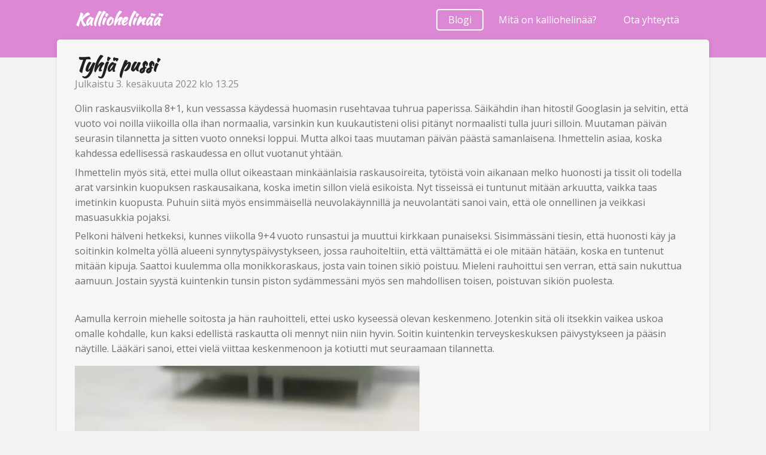

--- FILE ---
content_type: text/html; charset=UTF-8
request_url: https://www.kalliohelinaa.com/1567622_tyhjae-pussi
body_size: 14421
content:
<!DOCTYPE html>
<html lang="fi">
    <head>
        <meta http-equiv="Content-Type" content="text/html; charset=utf-8">
        <meta name="viewport" content="width=device-width, initial-scale=1.0, maximum-scale=5.0">
        <meta http-equiv="X-UA-Compatible" content="IE=edge">
        <link rel="canonical" href="https://www.kalliohelinaa.com/1567622_tyhjae-pussi">
        <meta property="og:title" content="Tyhjä pussi | Kalliohelinää">
        <meta property="og:url" content="https://www.kalliohelinaa.com/1567622_tyhjae-pussi">
        <base href="https://www.kalliohelinaa.com/">
        <meta name="description" property="og:description" content="Olin raskausviikolla 8+1, kun vessassa käydessä huomasin rusehtavaa tuhrua paperissa. Säikähdin ihan hitosti! Googlasin ja selvitin, että vuoto voi noilla viikoilla olla ihan normaalia, varsinkin kun kuukautisteni olisi pitänyt normaalisti tulla juuri silloin. Muutaman päivän seurasin tilannetta ja sitten vuoto onneksi loppui. Mutta alkoi taas muutaman päivän päästä samanlaisena. Ihmettelin asiaa, koska kahdessa edellisessä raskaudessa en ollut vuotanut yhtään. ">
                <script nonce="2d837fbc05d56e2d2ebd94cf9f775105">
            
            window.JOUWWEB = window.JOUWWEB || {};
            window.JOUWWEB.application = window.JOUWWEB.application || {};
            window.JOUWWEB.application = {"backends":[{"domain":"jouwweb.nl","freeDomain":"jouwweb.site"},{"domain":"webador.com","freeDomain":"webadorsite.com"},{"domain":"webador.de","freeDomain":"webadorsite.com"},{"domain":"webador.fr","freeDomain":"webadorsite.com"},{"domain":"webador.es","freeDomain":"webadorsite.com"},{"domain":"webador.it","freeDomain":"webadorsite.com"},{"domain":"jouwweb.be","freeDomain":"jouwweb.site"},{"domain":"webador.ie","freeDomain":"webadorsite.com"},{"domain":"webador.co.uk","freeDomain":"webadorsite.com"},{"domain":"webador.at","freeDomain":"webadorsite.com"},{"domain":"webador.be","freeDomain":"webadorsite.com"},{"domain":"webador.ch","freeDomain":"webadorsite.com"},{"domain":"webador.ch","freeDomain":"webadorsite.com"},{"domain":"webador.mx","freeDomain":"webadorsite.com"},{"domain":"webador.com","freeDomain":"webadorsite.com"},{"domain":"webador.dk","freeDomain":"webadorsite.com"},{"domain":"webador.se","freeDomain":"webadorsite.com"},{"domain":"webador.no","freeDomain":"webadorsite.com"},{"domain":"webador.fi","freeDomain":"webadorsite.com"},{"domain":"webador.ca","freeDomain":"webadorsite.com"},{"domain":"webador.ca","freeDomain":"webadorsite.com"},{"domain":"webador.pl","freeDomain":"webadorsite.com"},{"domain":"webador.com.au","freeDomain":"webadorsite.com"},{"domain":"webador.nz","freeDomain":"webadorsite.com"}],"editorLocale":"fi-FI","editorTimezone":"Europe\/Helsinki","editorLanguage":"fi","analytics4TrackingId":"G-E6PZPGE4QM","analyticsDimensions":[],"backendDomain":"www.webador.com","backendShortDomain":"webador.com","backendKey":"webador-com","freeWebsiteDomain":"webadorsite.com","noSsl":false,"build":{"reference":"bf89ec8"},"linkHostnames":["www.jouwweb.nl","www.webador.com","www.webador.de","www.webador.fr","www.webador.es","www.webador.it","www.jouwweb.be","www.webador.ie","www.webador.co.uk","www.webador.at","www.webador.be","www.webador.ch","fr.webador.ch","www.webador.mx","es.webador.com","www.webador.dk","www.webador.se","www.webador.no","www.webador.fi","www.webador.ca","fr.webador.ca","www.webador.pl","www.webador.com.au","www.webador.nz"],"assetsUrl":"https:\/\/assets.jwwb.nl","loginUrl":"https:\/\/www.webador.com\/login","publishUrl":"https:\/\/www.webador.com\/v2\/website\/4240321\/publish-proxy","adminUserOrIp":false,"pricing":{"plans":{"lite":{"amount":"800","currency":"USD"},"pro":{"amount":"1400","currency":"USD"},"business":{"amount":"2800","currency":"USD"}},"yearlyDiscount":{"price":{"amount":"0","currency":"EUR"},"ratio":0,"percent":"0\u00a0%","discountPrice":{"amount":"0","currency":"EUR"},"termPricePerMonth":{"amount":"0","currency":"EUR"},"termPricePerYear":{"amount":"0","currency":"EUR"}}},"hcUrl":{"add-product-variants":"https:\/\/help.webador.com\/hc\/fi\/articles\/29426751649809","basic-vs-advanced-shipping":"https:\/\/help.webador.com\/hc\/fi\/articles\/29426731685777","html-in-head":"https:\/\/help.webador.com\/hc\/fi\/articles\/29426689990033","link-domain-name":"https:\/\/help.webador.com\/hc\/fi\/articles\/29426688803345","optimize-for-mobile":"https:\/\/help.webador.com\/hc\/fi\/articles\/29426707033617","seo":"https:\/\/help.webador.com\/hc\/fi\/categories\/29387178511377","transfer-domain-name":"https:\/\/help.webador.com\/hc\/fi\/articles\/29426715688209","website-not-secure":"https:\/\/help.webador.com\/hc\/fi\/articles\/29426706659729"}};
            window.JOUWWEB.brand = {"type":"webador","name":"Webador","domain":"Webador.com","supportEmail":"support@webador.com"};
                    
                window.JOUWWEB = window.JOUWWEB || {};
                window.JOUWWEB.websiteRendering = {"locale":"fi-FI","timezone":"Europe\/Helsinki","routes":{"api\/upload\/product-field":"\/_api\/upload\/product-field","checkout\/cart":"\/cart","payment":"\/complete-order\/:publicOrderId","payment\/forward":"\/complete-order\/:publicOrderId\/forward","public-order":"\/order\/:publicOrderId","checkout\/authorize":"\/cart\/authorize\/:gateway","wishlist":"\/wishlist"}};
                                                    window.JOUWWEB.website = {"id":4240321,"locale":"fi-FI","enabled":true,"title":"Kalliohelin\u00e4\u00e4","hasTitle":true,"roleOfLoggedInUser":null,"ownerLocale":"fi-FI","plan":"lite","freeWebsiteDomain":"webadorsite.com","backendKey":"webador-fi","currency":"EUR","defaultLocale":"fi-FI","url":"https:\/\/www.kalliohelinaa.com\/","homepageSegmentId":17507898,"category":"blog","isOffline":false,"isPublished":true,"locales":["fi-FI"],"allowed":{"ads":true,"credits":false,"externalLinks":true,"slideshow":true,"customDefaultSlideshow":true,"hostedAlbums":false,"moderators":false,"mailboxQuota":1,"statisticsVisitors":true,"statisticsDetailed":false,"statisticsMonths":0,"favicon":false,"password":false,"freeDomains":1,"freeMailAccounts":0,"canUseLanguages":false,"fileUpload":false,"legacyFontSize":false,"webshop":false,"products":-1,"imageText":false,"search":false,"audioUpload":false,"videoUpload":0,"allowDangerousForms":false,"allowHtmlCode":false,"mobileBar":false,"sidebar":false,"poll":false,"allowCustomForms":false,"allowBusinessListing":false,"allowCustomAnalytics":false,"allowAccountingLink":false,"digitalProducts":false,"sitemapElement":false},"mobileBar":{"enabled":false,"theme":"accent","email":{"active":true},"location":{"active":true},"phone":{"active":true},"whatsapp":{"active":false},"social":{"active":false,"network":"facebook"}},"webshop":{"enabled":false,"currency":"EUR","taxEnabled":false,"taxInclusive":true,"vatDisclaimerVisible":false,"orderNotice":null,"orderConfirmation":null,"freeShipping":false,"freeShippingAmount":"0.00","shippingDisclaimerVisible":false,"pickupAllowed":false,"couponAllowed":false,"detailsPageAvailable":true,"socialMediaVisible":false,"termsPage":null,"termsPageUrl":null,"extraTerms":null,"pricingVisible":true,"orderButtonVisible":true,"shippingAdvanced":false,"shippingAdvancedBackEnd":false,"soldOutVisible":true,"backInStockNotificationEnabled":true,"canAddProducts":true,"nextOrderNumber":1,"allowedServicePoints":[],"sendcloudConfigured":false,"sendcloudFallbackPublicKey":"a3d50033a59b4a598f1d7ce7e72aafdf","taxExemptionAllowed":true,"invoiceComment":null,"emptyCartVisible":true,"minimumOrderPrice":null,"productNumbersEnabled":false,"wishlistEnabled":true,"hideTaxOnCart":false},"isTreatedAsWebshop":false};                            window.JOUWWEB.cart = {"products":[],"coupon":null,"shippingCountryCode":null,"shippingChoice":null,"breakdown":[]};                            window.JOUWWEB.scripts = [];                        window.parent.JOUWWEB.colorPalette = window.JOUWWEB.colorPalette;
        </script>
                <title>Tyhjä pussi | Kalliohelinää</title>
                                            <link href="https://assets.jwwb.nl/assets/brand/webador/icon/favicon.png?bust=2299e1307cbb69076146" rel="shortcut icon">                                                <link href="https://assets.jwwb.nl/assets/brand/webador/icon/favicon.png?bust=2299e1307cbb69076146" rel="icon">                                        <meta property="og:image" content="https&#x3A;&#x2F;&#x2F;primary.jwwb.nl&#x2F;public&#x2F;n&#x2F;m&#x2F;a&#x2F;temp-jwwpyjwabadjcrtwgzzp&#x2F;nk1b97&#x2F;image-41.png">
                                    <meta name="twitter:card" content="summary_large_image">
                        <meta property="twitter:image" content="https&#x3A;&#x2F;&#x2F;primary.jwwb.nl&#x2F;public&#x2F;n&#x2F;m&#x2F;a&#x2F;temp-jwwpyjwabadjcrtwgzzp&#x2F;nk1b97&#x2F;image-41.png">
                                                    <script src="https://www.google.com/recaptcha/enterprise.js?hl=fi&amp;render=explicit" nonce="2d837fbc05d56e2d2ebd94cf9f775105" data-turbo-track="reload"></script>
<script src="https://plausible.io/js/script.manual.js" nonce="2d837fbc05d56e2d2ebd94cf9f775105" data-turbo-track="reload" defer data-domain="shard21.jouwweb.nl"></script>
<link rel="stylesheet" type="text/css" href="https://gfonts.jwwb.nl/css?display=fallback&amp;family=Open+Sans%3A400%2C700%2C400italic%2C700italic%7CKaushan+Script%3A400%2C700%2C400italic%2C700italic" nonce="2d837fbc05d56e2d2ebd94cf9f775105" data-turbo-track="dynamic">
<script src="https://assets.jwwb.nl/assets/build/website-rendering/fi-FI.js?bust=c6c0289ebf859ed0eba5" nonce="2d837fbc05d56e2d2ebd94cf9f775105" data-turbo-track="reload" defer></script>
<script src="https://assets.jwwb.nl/assets/website-rendering/runtime.d9e65c74d3b5e295ad0f.js?bust=5de238b33c4b1a20f3c0" nonce="2d837fbc05d56e2d2ebd94cf9f775105" data-turbo-track="reload" defer></script>
<script src="https://assets.jwwb.nl/assets/website-rendering/103.3d75ec3708e54af67f50.js?bust=cb0aa3c978e146edbd0d" nonce="2d837fbc05d56e2d2ebd94cf9f775105" data-turbo-track="reload" defer></script>
<script src="https://assets.jwwb.nl/assets/website-rendering/main.62501960d382e1288c3f.js?bust=7d1ea0f5a788b53ecddf" nonce="2d837fbc05d56e2d2ebd94cf9f775105" data-turbo-track="reload" defer></script>
<link rel="preload" href="https://assets.jwwb.nl/assets/website-rendering/styles.f78188d346eb1faf64a5.css?bust=7a6e6f2cb6becdc09bb5" as="style">
<link rel="preload" href="https://assets.jwwb.nl/assets/website-rendering/fonts/icons-website-rendering/font/website-rendering.woff2?bust=bd2797014f9452dadc8e" as="font" crossorigin>
<link rel="preconnect" href="https://gfonts.jwwb.nl">
<link rel="stylesheet" type="text/css" href="https://assets.jwwb.nl/assets/website-rendering/styles.f78188d346eb1faf64a5.css?bust=7a6e6f2cb6becdc09bb5" nonce="2d837fbc05d56e2d2ebd94cf9f775105" data-turbo-track="dynamic">
<link rel="preconnect" href="https://assets.jwwb.nl">
<link rel="stylesheet" type="text/css" href="https://primary.jwwb.nl/public/n/m/a/temp-jwwpyjwabadjcrtwgzzp/style.css?bust=1752582639" nonce="2d837fbc05d56e2d2ebd94cf9f775105" data-turbo-track="dynamic">    </head>
    <body
        id="top"
        class="jw-is-no-slideshow jw-header-is-text jw-is-segment-post jw-is-frontend jw-is-no-sidebar jw-is-no-messagebar jw-is-no-touch-device jw-is-no-mobile"
                                    data-jouwweb-page="1567622"
                                                data-jouwweb-segment-id="1567622"
                                                data-jouwweb-segment-type="post"
                                                data-template-threshold="960"
                                                data-template-name="boats-banner&#x7C;explorer"
                            itemscope
        itemtype="https://schema.org/NewsArticle"
    >
                                    <meta itemprop="url" content="https://www.kalliohelinaa.com/1567622_tyhjae-pussi">
        <div class="jw-background"></div>
        <div class="jw-body">
            <div class="jw-mobile-menu jw-mobile-is-text js-mobile-menu">
            <span class="jw-mobile-menu__button jw-mobile-menu__button--dummy"></span>        <div class="jw-mobile-header jw-mobile-header--text">
        <a            class="jw-mobile-header-content"
                            href="/"
                        >
                                        <div class="jw-mobile-text">
                    Kalliohelinää                </div>
                    </a>
    </div>

    
            <button
            type="button"
            class="jw-mobile-menu__button jw-mobile-toggle"
            aria-label="Avaa/sulje valikko"
        >
            <span class="jw-icon-burger"></span>
        </button>
    </div>
            <header class="header-wrap">
    <div class="container js-topbar-content-container">
        <div class="header">
            <div class="jw-header-logo">
        <div
    class="jw-header jw-header-title-container jw-header-text jw-header-text-toggle"
    data-stylable="false"
>
    <a        id="jw-header-title"
        class="jw-header-title"
                    href="/"
            >
        Kalliohelinää    </a>
</div>
</div>
        </div>
        <nav class="menu jw-menu-copy">
            <ul
    id="jw-menu"
    class="jw-menu jw-menu-horizontal"
            >
            <li
    class="jw-menu-item jw-menu-is-active"
>
        <a        class="jw-menu-link js-active-menu-item"
        href="/"                                            data-page-link-id="17507898"
                            >
                <span class="">
            Blogi        </span>
            </a>
                </li>
            <li
    class="jw-menu-item"
>
        <a        class="jw-menu-link"
        href="/mitae-on-kalliohelinaeae"                                            data-page-link-id="17507899"
                            >
                <span class="">
            Mitä on kalliohelinää?        </span>
            </a>
                </li>
            <li
    class="jw-menu-item"
>
        <a        class="jw-menu-link"
        href="/ota-yhteyttae"                                            data-page-link-id="17507900"
                            >
                <span class="">
            Ota yhteyttä        </span>
            </a>
                </li>
    
    </ul>

    <script nonce="2d837fbc05d56e2d2ebd94cf9f775105" id="jw-mobile-menu-template" type="text/template">
        <ul id="jw-menu" class="jw-menu jw-menu-horizontal">
                            <li
    class="jw-menu-item jw-menu-is-active"
>
        <a        class="jw-menu-link js-active-menu-item"
        href="/"                                            data-page-link-id="17507898"
                            >
                <span class="">
            Blogi        </span>
            </a>
                </li>
                            <li
    class="jw-menu-item"
>
        <a        class="jw-menu-link"
        href="/mitae-on-kalliohelinaeae"                                            data-page-link-id="17507899"
                            >
                <span class="">
            Mitä on kalliohelinää?        </span>
            </a>
                </li>
                            <li
    class="jw-menu-item"
>
        <a        class="jw-menu-link"
        href="/ota-yhteyttae"                                            data-page-link-id="17507900"
                            >
                <span class="">
            Ota yhteyttä        </span>
            </a>
                </li>
            
                    </ul>
    </script>
        </nav>
    </div>
</header>
<script nonce="2d837fbc05d56e2d2ebd94cf9f775105">
    JOUWWEB.templateConfig = {
        header: {
            selector: '.header-wrap',
            mobileSelector: '.jw-mobile-menu',
            updatePusher: function (headerHeight, state) {
                // Header
                $('.header-wrap .header').css('min-height', state === 'mobile' ? headerHeight : 0);

                // Slideshow
                var $sliderStyle = $('#sliderStyle');

                if ($sliderStyle.length === 0) {
                    $sliderStyle = $('<style />')
                        .attr('id', 'sliderStyle')
                        .appendTo(document.body);
                }

                $sliderStyle.html('.jw-slideshow-slide-content { padding-top: ' + headerHeight + 'px; padding-bottom: ' + (headerHeight * (2/3)) + 'px; } .bx-controls-direction { margin-top: ' + (headerHeight * (1/6)) + 'px }');

                // make sure slider also gets correct height (because of the added padding)
                $('.jw-slideshow-slide[aria-hidden=false]').each(function (index) {
                    var $this = $(this);
                    headerHeight = $this.outerHeight() > headerHeight ? $this.outerHeight() : headerHeight;
                    $this.closest('.bx-viewport').css({
                        height: headerHeight + 'px',
                    });
                });

                // If a page has a message-bar, offset the mobile nav.
                const $messageBar = $('.message-bar');
                if ($messageBar.length > 0) {
                    $('.js-mobile-menu, .jw-menu-clone').css('top', $messageBar.outerHeight());
                }
            },
        },
        mainContentOffset: function () {
            return $('.jw-section-content').offset().top - 20;
        },

        mobileHeaderText: {
            maxFontSize: 28,
        },
    };
</script>
<div class="main-content">
    
<main class="block-content">
    <div data-section-name="content" class="jw-section jw-section-content jw-responsive">
        
<div class="jw-strip jw-strip--default jw-strip--style-color jw-strip--primary jw-strip--color-default jw-strip--padding-start"><div class="jw-strip__content-container"><div class="jw-strip__content jw-responsive">    
                    
    <h1
        class="jw-heading jw-heading-130 heading__no-margin jw-news-page__heading-without-margin js-editor-open-settings"
        itemprop="headline"
    >
        Tyhjä pussi    </h1>
            <div class="jw-news-page__meta js-editor-open-settings">
                                                        <meta itemprop="image" content="https://primary.jwwb.nl/public/n/m/a/temp-jwwpyjwabadjcrtwgzzp/nk1b97/image-41.png">
                                        <meta itemprop="datePublished" content="2022-06-03T10:25:00+00:00">
                Julkaistu 3. kesäkuuta 2022 klo 13.25                                                                <span
            itemscope
            itemprop="publisher"
            itemtype="https://schema.org/Organization"
        ><meta
                    itemprop="url"
                    content="https://www.kalliohelinaa.com/"
                ><meta
                    itemprop="name"
                    content="Kalliohelinää"
                ></span>                    </div>
    </div></div></div>
<div class="news-page-content-container">
    <div
    id="jw-element-261758688"
    data-jw-element-id="261758688"
        class="jw-tree-node jw-element jw-strip-root jw-tree-container jw-node-is-first-child jw-node-is-last-child"
>
    <div
    id="jw-element-362035476"
    data-jw-element-id="362035476"
        class="jw-tree-node jw-element jw-strip jw-tree-container jw-strip--default jw-strip--style-color jw-strip--color-default jw-strip--padding-both jw-node-is-first-child jw-strip--primary jw-node-is-last-child"
>
    <div class="jw-strip__content-container"><div class="jw-strip__content jw-responsive"><div
    id="jw-element-261758748"
    data-jw-element-id="261758748"
        class="jw-tree-node jw-element jw-image-text jw-node-is-first-child"
>
    <div class="jw-element-imagetext-text">
            <p><span>Olin raskausviikolla 8+1, kun vessassa k&auml;ydess&auml; huomasin rusehtavaa tuhrua paperissa. S&auml;ik&auml;hdin ihan hitosti! Googlasin ja selvitin, ett&auml; vuoto voi noilla viikoilla olla ihan normaalia, varsinkin kun kuukautisteni olisi pit&auml;nyt normaalisti tulla juuri silloin. Muutaman p&auml;iv&auml;n seurasin tilannetta ja sitten vuoto onneksi loppui. Mutta alkoi taas muutaman p&auml;iv&auml;n p&auml;&auml;st&auml; samanlaisena. Ihmettelin asiaa, koska kahdessa edellisess&auml; raskaudessa en ollut vuotanut yht&auml;&auml;n. </span></p>    </div>
</div><div
    id="jw-element-261758837"
    data-jw-element-id="261758837"
        class="jw-tree-node jw-element jw-image-text"
>
    <div class="jw-element-imagetext-text">
            <p style="text-align: left;"><span>Ihmettelin my&ouml;s sit&auml;, ettei mulla ollut oikeastaan mink&auml;&auml;nlaisia raskausoireita, tyt&ouml;ist&auml; voin aikanaan melko huonosti ja tissit oli todella arat varsinkin kuopuksen raskausaikana, koska imetin sillon viel&auml; esikoista. Nyt tisseiss&auml; ei tuntunut mit&auml;&auml;n arkuutta, vaikka taas imetinkin kuopusta. Puhuin siit&auml; my&ouml;s ensimm&auml;isell&auml; neuvolak&auml;ynnill&auml; ja neuvolant&auml;ti sanoi vain, ett&auml; ole onnellinen ja veikkasi masuasukkia pojaksi.</span></p>    </div>
</div><div
    id="jw-element-261758924"
    data-jw-element-id="261758924"
        class="jw-tree-node jw-element jw-image-text"
>
    <div class="jw-element-imagetext-text">
            <p style="text-align: left;"><span>Pelkoni h&auml;lveni hetkeksi, kunnes viikolla 9+4 vuoto runsastui ja muuttui kirkkaan punaiseksi. Sisimm&auml;ss&auml;ni tiesin, ett&auml; huonosti k&auml;y ja soitinkin kolmelta y&ouml;ll&auml; alueeni synnytysp&auml;ivystykseen, jossa rauhoiteltiin, ett&auml; v&auml;ltt&auml;m&auml;tt&auml; ei ole mit&auml;&auml;n h&auml;t&auml;&auml;n, koska en tuntenut mit&auml;&auml;n kipuja. Saattoi kuulemma olla monikkoraskaus, josta vain toinen siki&ouml; poistuu. Mieleni rauhoittui sen verran, ett&auml; sain nukuttua aamuun. Jostain syyst&auml; kuintenkin tunsin piston syd&auml;mmess&auml;ni my&ouml;s sen mahdollisen toisen, poistuvan siki&ouml;n puolesta.</span></p>
<p style="text-align: left;">&nbsp;</p>    </div>
</div><div
    id="jw-element-261758969"
    data-jw-element-id="261758969"
        class="jw-tree-node jw-element jw-image-text"
>
    <div class="jw-element-imagetext-text">
            <p class="">Aamulla kerroin miehelle soitosta ja h&auml;n rauhoitteli, ettei usko kyseess&auml; olevan keskenmeno. Jotenkin sit&auml; oli itsekkin vaikea uskoa omalle kohdalle, kun kaksi edellist&auml; raskautta oli mennyt niin niin hyvin. Soitin kuintenkin terveyskeskuksen p&auml;ivystykseen ja p&auml;&auml;sin n&auml;ytille. L&auml;&auml;k&auml;ri sanoi, ettei viel&auml; viittaa keskenmenoon ja kotiutti mut seuraamaan tilannetta.</p>    </div>
</div><div
    id="jw-element-261759987"
    data-jw-element-id="261759987"
        class="jw-tree-node jw-element jw-image"
>
    <div
    class="jw-intent jw-element-image jw-element-content jw-element-image-is-left jw-element-image--full-width-to-420"
            style="width: 576px;"
    >
            
        
                <picture
            class="jw-element-image__image-wrapper jw-image-is-square jw-intrinsic"
            style="padding-top: 177.7778%;"
        >
                                            <img class="jw-element-image__image jw-intrinsic__item" style="--jw-element-image--pan-x: 0.5; --jw-element-image--pan-y: 0.5;" alt="" src="https://primary.jwwb.nl/public/n/m/a/temp-jwwpyjwabadjcrtwgzzp/image-41.png" srcset="https://primary.jwwb.nl/public/n/m/a/temp-jwwpyjwabadjcrtwgzzp/nk1b97/image-41.png?enable-io=true&amp;width=96 96w, https://primary.jwwb.nl/public/n/m/a/temp-jwwpyjwabadjcrtwgzzp/nk1b97/image-41.png?enable-io=true&amp;width=147 147w, https://primary.jwwb.nl/public/n/m/a/temp-jwwpyjwabadjcrtwgzzp/nk1b97/image-41.png?enable-io=true&amp;width=226 226w, https://primary.jwwb.nl/public/n/m/a/temp-jwwpyjwabadjcrtwgzzp/nk1b97/image-41.png?enable-io=true&amp;width=347 347w, https://primary.jwwb.nl/public/n/m/a/temp-jwwpyjwabadjcrtwgzzp/nk1b97/image-41.png?enable-io=true&amp;width=532 532w, https://primary.jwwb.nl/public/n/m/a/temp-jwwpyjwabadjcrtwgzzp/nk1b97/image-41.png?enable-io=true&amp;width=816 816w, https://primary.jwwb.nl/public/n/m/a/temp-jwwpyjwabadjcrtwgzzp/nk1b97/image-41.png?enable-io=true&amp;width=1252 1252w, https://primary.jwwb.nl/public/n/m/a/temp-jwwpyjwabadjcrtwgzzp/nk1b97/image-41.png?enable-io=true&amp;width=1920 1920w" sizes="auto, min(100vw, 576px), 100vw" loading="lazy" width="576" height="1024">                    </picture>

            </div>
</div><div
    id="jw-element-261759061"
    data-jw-element-id="261759061"
        class="jw-tree-node jw-element jw-image-text"
>
    <div class="jw-element-imagetext-text">
            <p style="text-align: left;"><span>Noh illalla vessassa k&auml;ydess&auml; asia oli sitten selv&auml;. Vuotoa tuli niin paljon, ettei itselle ollut en&auml;&auml; kysymysmerkkej&auml;. Mies ei viel&auml;k&auml;&auml;n uskonut vaan rauhoitteli, ettei nyt viel&auml; voi olla varma. Mutta m&auml; itkin. Tiesin. Nukuttiin y&ouml;n yli ja aamulla takaisin p&auml;ivystykeen, joka laittoi l&auml;hetteen Tayssiin. Tayssissa ultrattiin ja todettiin tuulimunaksi. Olin siis raskaana, ilman vauvaa. Ultrassa n&auml;kyi vain tyhj&auml; ruskuaispussi.</span></p>
<p style="text-align: left;">&nbsp;</p>    </div>
</div><div
    id="jw-element-261759221"
    data-jw-element-id="261759221"
        class="jw-tree-node jw-element jw-image-text"
>
    <div class="jw-element-imagetext-text">
            <p style="text-align: left;"><span>Gynekologi m&auml;&auml;r&auml;si kotiin cytotec-l&auml;&auml;kkeet, joilla vauhditettiin kohdun tyhjentymist&auml;. Yleens&auml; l&auml;&auml;kkeet kai otetaan niin, ett&auml; ensimm&auml;iset saa jo sairaalassa ja loput kotona, mutta koska esikoisella oli baletin kenraaliharjoitukset, ei mies pystynyt olemaan mun kanssa kotona seuraamassa, ett&auml; kaikki menee hyvin, niin sovittiin, ett&auml; otan l&auml;&auml;kkeet vasta illalla kotona.</span></p>
<p style="text-align: left;">&nbsp;</p>    </div>
</div><div
    id="jw-element-261759480"
    data-jw-element-id="261759480"
        class="jw-tree-node jw-element jw-image-text"
>
    <div class="jw-element-imagetext-text">
            <p style="text-align: left;"><span>Mutta cytotecit ei tehneet mit&auml;&auml;n. Ihan muutaman pienen supistuksen, mutta ei muuta. Ei koko iltana, eik&auml; y&ouml;n&auml;. Eik&auml; seuraavan kahteen p&auml;iv&auml;&auml;n. Kunnes sitten maanantaina, juuri ennen t&ouml;ihin l&auml;ht&ouml;&auml; se alkoi. Niin kovat supistukset, ett&auml; en saanut viety&auml; edes lapsia hoitoon. Oltiin kaikki kotona, buranaa ja panadolia kitusiin ja koko konkkaronkka suihkuun ja kylpyyn. Suihku helpotti ja kun p&auml;&auml;sin suihkusta vessaan, niin ruskuaispussi valahti p&ouml;ntt&ouml;&ouml;n.</span></p>
<p style="text-align: left;">&nbsp;</p>    </div>
</div><div
    id="jw-element-261759617"
    data-jw-element-id="261759617"
        class="jw-tree-node jw-element jw-image-text"
>
    <div class="jw-element-imagetext-text">
            <p style="text-align: left;"><span>Tuulimunasta on nyt kohta kaksi viikkoa ja vuoto on onneksi juuri loppunut, eik&auml; vuoto joka vessak&auml;ynnill&auml; en&auml;&auml;n muistuta tapahtuneesta mutta henkiset arvet on tiukassa. Vaikka pieni helpotus olikin se, ettei siki&ouml; tavallaan mennyt kesken, koska sit&auml; ei edes ollut, se ajatus ja odotukset vauvausta on pahin. Se py&ouml;rii jatkuvasti mieless&auml;. En&auml;&auml; en juurikaan itke, mutta olen itkenyt ja paljon. Eniten s&auml;ngyss&auml; nukkumaan menness&auml;, kun on aikaa ajatella. P&auml;iv&auml;ll&auml; t&ouml;iss&auml; ei kerki&auml; juurikaan ajatella asiaa ja illalla lapset pit&auml;&auml; hyvin kiireisen&auml;. Olo tuntuu jotenkin niin tyhj&auml;lt&auml;. Ja toisaalta tuntuu v&auml;&auml;r&auml;lt&auml; tuntea n&auml;in, koska meill&auml; on jo kaksi ihanaa tytt&ouml;&auml; ja joillain ei ole mahdollisuutta saada ollenkaan omia lapsia. Mutta jostain syv&auml;lt&auml; sis&auml;lt&auml; tulee kaipaus viel&auml; siihen yhteen. Nyt varsinkin kun luulin sen jo toteutuvan ja kerkesin siit&auml; hetken iloitsemaan.</span></p>
<p style="text-align: left;">&nbsp;</p>    </div>
</div><div
    id="jw-element-261759841"
    data-jw-element-id="261759841"
        class="jw-tree-node jw-element jw-image-text jw-node-is-last-child"
>
    <div class="jw-element-imagetext-text">
            <p style="text-align: left;"><span>Nyt katsotaan mihin el&auml;m&auml; vie, annataan asialle aikaa ja heng&auml;hdet&auml;&auml;n hetki.</span></p>    </div>
</div></div></div></div></div></div>

<div style="margin-top: .75em" class="jw-strip jw-strip--default jw-strip--style-color jw-strip--color-default"><div class="jw-strip__content-container"><div class="jw-strip__content jw-responsive">    <div class="jw-element-separator-padding">
        <hr class="jw-element-separator jw-text-background" />
    </div>
            <p class="jw-news-page-pagination">
                                        <a
                    data-segment-type="post"
                    data-segment-id="1567633"
                    class="js-jouwweb-segment jw-news-page-pagination__link jw-news-page-pagination__link--next"
                    href="/1567633_lasten-kanssa-lentokoneessa"
                >
                    <em class="hidden-xs hidden-sm">Lasten kanssa lentokoneessa</em>
                    <span class="hidden-md hidden-lg">Seuraava</span>
                    &nbsp;&raquo;
                </a>
                    </p>
    </div></div></div><div class="jw-strip jw-strip--default jw-strip--style-color jw-strip--color-default"><div class="jw-strip__content-container"><div class="jw-strip__content jw-responsive"><div
    id="jw-element-"
    data-jw-element-id=""
        class="jw-tree-node jw-element jw-social-share jw-node-is-first-child jw-node-is-last-child"
>
    <div class="jw-element-social-share" style="text-align: left">
    <div class="share-button-container share-button-container--buttons-mini share-button-container--align-left jw-element-content">
                                                                <a
                    class="share-button share-button--facebook jw-element-social-share-button jw-element-social-share-button-facebook "
                                            href=""
                        data-href-template="http://www.facebook.com/sharer/sharer.php?u=[url]"
                                                            rel="nofollow noopener noreferrer"
                    target="_blank"
                >
                    <span class="share-button__icon website-rendering-icon-facebook"></span>
                    <span class="share-button__label">Jaa</span>
                </a>
                                                                            <a
                    class="share-button share-button--twitter jw-element-social-share-button jw-element-social-share-button-twitter "
                                            href=""
                        data-href-template="http://x.com/intent/post?text=[url]"
                                                            rel="nofollow noopener noreferrer"
                    target="_blank"
                >
                    <span class="share-button__icon website-rendering-icon-x-logo"></span>
                    <span class="share-button__label">Jaa</span>
                </a>
                                                                            <a
                    class="share-button share-button--linkedin jw-element-social-share-button jw-element-social-share-button-linkedin "
                                            href=""
                        data-href-template="http://www.linkedin.com/shareArticle?mini=true&amp;url=[url]"
                                                            rel="nofollow noopener noreferrer"
                    target="_blank"
                >
                    <span class="share-button__icon website-rendering-icon-linkedin"></span>
                    <span class="share-button__label">Jaa</span>
                </a>
                                                                                        <a
                    class="share-button share-button--whatsapp jw-element-social-share-button jw-element-social-share-button-whatsapp  share-button--mobile-only"
                                            href=""
                        data-href-template="whatsapp://send?text=[url]"
                                                            rel="nofollow noopener noreferrer"
                    target="_blank"
                >
                    <span class="share-button__icon website-rendering-icon-whatsapp"></span>
                    <span class="share-button__label">Jaa</span>
                </a>
                                    </div>
    </div>
</div></div></div></div><div class="jw-strip jw-strip--default jw-strip--style-color jw-strip--primary jw-strip--color-default jw-strip--padding-end"><div class="jw-strip__content-container"><div class="jw-strip__content jw-responsive"><div
    id="jw-element-261758689"
    data-jw-element-id="261758689"
        class="jw-tree-node jw-element jw-newsPostComment jw-node-is-first-child jw-node-is-last-child"
>
    <div class="jw-comment-module" data-container-id="1567622">
            <div class="jw-comment-form-container">
            <h2>Lisää kommentti</h2>
            <div class="jw-comment-form jw-form-container" data-parent-id="0">
    <form method="POST" name="comment">        <div class="jw-element-form-error jw-comment-error"></div>
        <div class="jw-element-form-group"><label for="name" class="jw-element-form-label">Nimi *</label><div class="jw-element-form-content"><input type="text" name="name" id="name" maxlength="100" class="form-control&#x20;jw-element-form-input-text" value=""></div></div>        <div class="jw-element-form-group"><label for="email" class="jw-element-form-label">Sähköpostiosoite *</label><div class="jw-element-form-content"><input type="email" name="email" id="email" maxlength="200" class="form-control&#x20;jw-element-form-input-text" value=""></div></div>        <div class="jw-element-form-group"><label for="body" class="jw-element-form-label">Viesti *</label><div class="jw-element-form-content"><textarea name="body" id="body" maxlength="5000" class="form-control&#x20;jw-element-form-input-text"></textarea></div></div>        <div class="hidden"><label for="captcha" class="jw-element-form-label">Jätä tämä kenttä tyhjäksi *</label><div class="jw-element-form-content"><input type="text" name="captcha" id="captcha" class="form-control&#x20;jw-element-form-input-text" value=""></div></div>                                        <input type="hidden" name="captcha-response" data-sitekey="6Lf2k5ApAAAAAHnwq8755XMiirIOTY2Cw_UdHdfa" data-action="COMMENT" id="jwForm4oA9oJ_captcha-response" value="">        <div
            class="jw-element-form-group captcha-form-group hidden"
            data-jw-controller="website--form--lazy-captcha-group"        >
            <div class="jw-element-form-content">
                <div class="captcha-widget" data-jw-controller="common--form--captcha-checkbox" data-common--form--captcha-checkbox-action-value="COMMENT" data-common--form--captcha-checkbox-sitekey-value="6Lf2k5ApAAAAAHnwq8755XMiirIOTY2Cw_UdHdfa"></div>                            </div>
        </div>
            <input type="hidden" name="comment-csrf-261758689-main" id="jwFormcROGpx_comment-csrf-261758689-main" value="Uf6wTB4WF24lAvXf">        <input type="hidden" name="action" id="jwFormj9nNli_action" value="new-comment">        <input type="hidden" name="element" id="jwFormZYDX6x_element" value="261758689">                <div class="jw-element-form-group"><div class="jw-element-form-content"><button type="submit" name="submit" id="jwFormyx4IUz_submit" class="jw-btn jw-btn--size-small">Lähetä kommentti</button></div></div>    </form></div>
        </div>
        <div
        class="jw-comments-container "
        data-number-of-comments="0"
        data-comments-per-page=""
    >
        <h2>Kommentit</h2>
        <div class="jw-comments jw-comments-real">
                            <div>Ei vielä kommentteja.</div>
                    </div>
            </div>
    </div>
</div></div></div></div>        <div class="jw-strip jw-strip--default jw-strip--style-color jw-strip--color-default jw-strip--padding-both"><div class="jw-strip__content-container"><div class="jw-strip__content jw-responsive">    <div
        class="jw-element-ads js-ads jw-element-ads-WebsiteRenderingSignup jw-element-ads--accent jw-element-ads--logo"
    >
        <div class="jw-comment">
            <h3>
                Luo oma verkkosivustosi palvelussa <a href="https://www.webador.fi/?utm_source=sites&amp;utm_medium=banner&amp;utm_content=logo%2Baccent&amp;utm_campaign=house%20banner%20webador" rel="nofollow"><span class="sr-only">Webador</span><svg xmlns="http://www.w3.org/2000/svg" width="150" height="32" fill="none"><path fill="#FFC814" fill-rule="evenodd" d="M26.7031 27.8932C25.0458 28.3613 23.2972 28.6118 21.4901 28.6118C17.8893 28.6118 14.5207 27.6173 11.644 25.8879C19.9275 22.0923 26.0947 14.475 27.8892 5.2926C30.4445 8.12812 31.9999 11.8824 31.9999 16C31.9999 20.7211 29.9552 24.9646 26.7031 27.8932Z" clip-rule="evenodd"/><path fill="#479FD6" fill-rule="evenodd" d="M27.8931 5.29691C28.3612 6.95416 28.6117 8.70271 28.6117 10.5098C28.6117 14.1107 27.6172 17.4793 25.8878 20.3559C22.0922 12.0725 14.4749 5.90522 5.29248 4.11071C8.12803 1.5554 11.8823 1.79984e-07 15.9999 0C20.721 -2.06369e-07 24.9645 2.04472 27.8931 5.29691Z" clip-rule="evenodd"/><path fill="#ED1C24" fill-rule="evenodd" d="M5.29688 4.10677C6.95413 3.63866 8.70271 3.38818 10.5098 3.38818C14.1107 3.38818 17.4793 4.38269 20.3559 6.11204C12.0725 9.90768 5.90519 17.525 4.11071 26.7074C1.5554 23.8719 1.79987e-07 20.1175 0 15.9999C-2.06362e-07 11.2789 2.04472 7.0354 5.29688 4.10677Z" clip-rule="evenodd"/><path fill="#8CC63F" fill-rule="evenodd" d="M4.10677 26.7032C3.63866 25.0459 3.38818 23.2973 3.38818 21.4903C3.38818 17.8894 4.38269 14.5208 6.11204 11.6442C9.90768 19.9276 17.525 26.0949 26.7074 27.8893C23.8719 30.4447 20.1175 32.0001 15.9999 32.0001C11.2789 32.0001 7.0354 29.9553 4.10677 26.7032Z" clip-rule="evenodd"/><path fill="#FFC814" fill-rule="evenodd" d="M20.0628 20.0128C17.6466 22.4424 14.7988 24.4423 11.644 25.8878C14.5207 27.6172 17.8893 28.6117 21.4901 28.6117C23.2972 28.6117 25.0458 28.3612 26.7031 27.8931C27.2335 27.4154 27.7318 26.9028 28.1944 26.3588L20.0628 20.0128Z" clip-rule="evenodd"/><path fill="url(#a)" fill-rule="evenodd" d="M14.9572 3.90759C16.8864 4.36673 18.7024 5.11798 20.3559 6.11198C15.5955 8.29329 11.534 11.7367 8.59972 16.0141C7.649 14.6395 6.81499 13.1781 6.11206 11.644C8.16762 8.22474 11.2614 5.50057 14.9572 3.90759Z" clip-rule="evenodd"/><path fill="url(#b)" fill-rule="evenodd" d="M28.0923 14.9572C27.6332 16.8864 26.8819 18.7024 25.8879 20.3559C23.7066 15.5955 20.2632 11.534 15.9858 8.59972C17.3604 7.64897 18.8218 6.81499 20.3559 6.11206C23.7752 8.16762 26.4993 11.2614 28.0923 14.9572Z" clip-rule="evenodd"/><path fill="url(#c)" fill-rule="evenodd" d="M17.0427 28.0922C15.1135 27.633 13.2975 26.8818 11.644 25.8878C16.4044 23.7065 20.4659 20.263 23.4002 15.9857C24.3509 17.3603 25.1849 18.8217 25.8878 20.3558C23.8323 23.775 20.7385 26.4992 17.0427 28.0922Z" clip-rule="evenodd"/><path fill="url(#d)" fill-rule="evenodd" d="M3.90771 17.0428C4.36685 15.1136 5.1181 13.2976 6.11211 11.6442C8.29338 16.4045 11.7369 20.466 16.0142 23.4003C14.6396 24.351 13.1782 25.185 11.6441 25.888C8.22486 23.8324 5.50069 20.7386 3.90771 17.0428Z" clip-rule="evenodd"/><path fill="currentColor" d="M55.416 23.5L59.532 9.976H55.836L53.316 19.076L50.348 9.976H47.184L44.216 19.076L41.696 9.976H38L42.116 23.5H45.924L48.78 14.288L51.636 23.5H55.416ZM67.6395 23.836C69.7395 23.836 71.8675 23.192 73.2115 21.96L71.6435 19.664C70.7755 20.504 69.1795 21.008 68.0315 21.008C65.7355 21.008 64.3635 19.58 64.1395 17.872H74.1915V17.088C74.1915 12.664 71.4475 9.64 67.4155 9.64C63.2995 9.64 60.4155 12.804 60.4155 16.724C60.4155 21.064 63.5235 23.836 67.6395 23.836ZM70.7475 15.464H64.0835C64.2515 14.12 65.2035 12.468 67.4155 12.468C69.7675 12.468 70.6635 14.176 70.7475 15.464ZM80.3161 19.16V14.372C80.9041 13.476 82.2201 12.804 83.3681 12.804C85.4401 12.804 86.8121 14.4 86.8121 16.752C86.8121 19.104 85.4401 20.672 83.3681 20.672C82.2201 20.672 80.9041 20.028 80.3161 19.16ZM80.3161 23.5V21.764C81.3801 23.108 82.8641 23.836 84.4881 23.836C87.9041 23.836 90.4801 21.26 90.4801 16.752C90.4801 12.328 87.9321 9.64 84.4881 9.64C82.8921 9.64 81.3801 10.34 80.3161 11.712V4.824H76.7601V23.5H80.3161ZM104.842 23.5V14.764C104.842 10.872 102.014 9.64 98.9343 9.64C96.8063 9.64 94.6783 10.312 93.0263 11.768L94.3703 14.148C95.5183 13.084 96.8623 12.552 98.3183 12.552C100.11 12.552 101.286 13.448 101.286 14.82V16.64C100.39 15.576 98.7943 14.988 97.0023 14.988C94.8463 14.988 92.2983 16.192 92.2983 19.356C92.2983 22.38 94.8463 23.836 97.0023 23.836C98.7663 23.836 100.362 23.192 101.286 22.1V23.5H104.842ZM98.4303 21.428C97.0303 21.428 95.8823 20.7 95.8823 19.44C95.8823 18.124 97.0303 17.396 98.4303 17.396C99.5783 17.396 100.698 17.788 101.286 18.572V20.252C100.698 21.036 99.5783 21.428 98.4303 21.428ZM121.249 23.5V4.824H117.665V11.712C116.601 10.34 115.089 9.64 113.493 9.64C110.049 9.64 107.501 12.328 107.501 16.752C107.501 21.26 110.077 23.836 113.493 23.836C115.117 23.836 116.601 23.108 117.665 21.764V23.5H121.249ZM114.585 20.672C112.569 20.672 111.169 19.076 111.169 16.752C111.169 14.4 112.569 12.804 114.585 12.804C115.789 12.804 117.077 13.448 117.665 14.344V19.132C117.077 20.028 115.789 20.672 114.585 20.672ZM131.048 23.836C135.528 23.836 138.216 20.588 138.216 16.724C138.216 12.888 135.528 9.64 131.048 9.64C126.596 9.64 123.908 12.888 123.908 16.724C123.908 20.588 126.596 23.836 131.048 23.836ZM131.048 20.672C128.836 20.672 127.604 18.852 127.604 16.724C127.604 14.624 128.836 12.804 131.048 12.804C133.26 12.804 134.52 14.624 134.52 16.724C134.52 18.852 133.26 20.672 131.048 20.672ZM144.41 23.5V14.568C144.998 13.7 146.566 13.028 147.742 13.028C148.134 13.028 148.47 13.056 148.722 13.112V9.64C147.042 9.64 145.362 10.62 144.41 11.824V9.976H140.854V23.5H144.41Z"/><defs><linearGradient id="a" x1="16.456" x2="7.867" y1="5.979" y2="15.009" gradientUnits="userSpaceOnUse"><stop stop-color="#ED1C24"/><stop offset=".348" stop-color="#EA1B23"/><stop offset=".557" stop-color="#E2171E"/><stop offset=".73" stop-color="#D41116"/><stop offset=".882" stop-color="#C0090C"/><stop offset="1" stop-color="#A00"/></linearGradient><linearGradient id="b" x1="25.998" x2="17.408" y1="16.647" y2="7.837" gradientUnits="userSpaceOnUse"><stop stop-color="#479FD6"/><stop offset=".393" stop-color="#459DD3"/><stop offset=".629" stop-color="#3E95CB"/><stop offset=".823" stop-color="#3388BD"/><stop offset=".995" stop-color="#2476A9"/><stop offset="1" stop-color="#2375A8"/></linearGradient><linearGradient id="c" x1="16.372" x2="23.861" y1="25.853" y2="16.162" gradientUnits="userSpaceOnUse"><stop stop-color="#FFC814"/><stop offset=".348" stop-color="#FEC513"/><stop offset=".557" stop-color="#FABD11"/><stop offset=".73" stop-color="#F4AF0C"/><stop offset=".882" stop-color="#EC9B06"/><stop offset="1" stop-color="#E38500"/></linearGradient><linearGradient id="d" x1="6.094" x2="15.234" y1="15.915" y2="24.064" gradientUnits="userSpaceOnUse"><stop stop-color="#8CC63F"/><stop offset=".38" stop-color="#8AC33D"/><stop offset=".609" stop-color="#82BB37"/><stop offset=".797" stop-color="#75AD2C"/><stop offset=".963" stop-color="#63991D"/><stop offset="1" stop-color="#5E9319"/></linearGradient></defs></svg>
</a>            </h3>
        </div>
            </div>
</div></div></div>    </div>
</main>
    </div>
<footer class="block-footer">
    <div
        data-section-name="footer"
        class="jw-section jw-section-footer jw-responsive"
    >
                <div class="jw-strip jw-strip--default jw-strip--style-color jw-strip--primary jw-strip--color-default jw-strip--padding-both"><div class="jw-strip__content-container"><div class="jw-strip__content jw-responsive">            <div
    id="jw-element-261640028"
    data-jw-element-id="261640028"
        class="jw-tree-node jw-element jw-simple-root jw-tree-container jw-tree-container--empty jw-node-is-first-child jw-node-is-last-child"
>
    </div>                            <div class="jw-credits clear">
                    <div class="jw-credits-owner">
                        <div id="jw-footer-text">
                            <div class="jw-footer-text-content">
                                &copy; 2023 - 2025 Kalliohelinää                            </div>
                        </div>
                    </div>
                    <div class="jw-credits-right">
                                                <div id="jw-credits-tool">
    <small>
        Palvelun tarjoaa <a href="https://www.webador.fi" rel="">Webador</a>    </small>
</div>
                    </div>
                </div>
                    </div></div></div>    </div>
</footer>
            
<div class="jw-bottom-bar__container">
    </div>
<div class="jw-bottom-bar__spacer">
    </div>

            <div id="jw-variable-loaded" style="display: none;"></div>
            <div id="jw-variable-values" style="display: none;">
                                    <span data-jw-variable-key="background-color" class="jw-variable-value-background-color"></span>
                                    <span data-jw-variable-key="background" class="jw-variable-value-background"></span>
                                    <span data-jw-variable-key="font-family" class="jw-variable-value-font-family"></span>
                                    <span data-jw-variable-key="paragraph-color" class="jw-variable-value-paragraph-color"></span>
                                    <span data-jw-variable-key="paragraph-link-color" class="jw-variable-value-paragraph-link-color"></span>
                                    <span data-jw-variable-key="paragraph-font-size" class="jw-variable-value-paragraph-font-size"></span>
                                    <span data-jw-variable-key="heading-color" class="jw-variable-value-heading-color"></span>
                                    <span data-jw-variable-key="heading-link-color" class="jw-variable-value-heading-link-color"></span>
                                    <span data-jw-variable-key="heading-font-size" class="jw-variable-value-heading-font-size"></span>
                                    <span data-jw-variable-key="heading-font-family" class="jw-variable-value-heading-font-family"></span>
                                    <span data-jw-variable-key="menu-text-color" class="jw-variable-value-menu-text-color"></span>
                                    <span data-jw-variable-key="menu-text-link-color" class="jw-variable-value-menu-text-link-color"></span>
                                    <span data-jw-variable-key="menu-text-font-size" class="jw-variable-value-menu-text-font-size"></span>
                                    <span data-jw-variable-key="menu-font-family" class="jw-variable-value-menu-font-family"></span>
                                    <span data-jw-variable-key="menu-capitalize" class="jw-variable-value-menu-capitalize"></span>
                                    <span data-jw-variable-key="footer-text-color" class="jw-variable-value-footer-text-color"></span>
                                    <span data-jw-variable-key="footer-text-link-color" class="jw-variable-value-footer-text-link-color"></span>
                                    <span data-jw-variable-key="footer-text-font-size" class="jw-variable-value-footer-text-font-size"></span>
                                    <span data-jw-variable-key="header-color" class="jw-variable-value-header-color"></span>
                                    <span data-jw-variable-key="content-color" class="jw-variable-value-content-color"></span>
                                    <span data-jw-variable-key="accent-color" class="jw-variable-value-accent-color"></span>
                                    <span data-jw-variable-key="footer-color" class="jw-variable-value-footer-color"></span>
                                    <span data-jw-variable-key="menu-text-over-banner-color" class="jw-variable-value-menu-text-over-banner-color"></span>
                            </div>
        </div>
                            <script nonce="2d837fbc05d56e2d2ebd94cf9f775105" type="application/ld+json">[{"@context":"https:\/\/schema.org","@type":"Organization","url":"https:\/\/www.kalliohelinaa.com\/","name":"Kalliohelin\u00e4\u00e4"}]</script>
                <script nonce="2d837fbc05d56e2d2ebd94cf9f775105">window.JOUWWEB = window.JOUWWEB || {}; window.JOUWWEB.experiment = {"enrollments":{},"defaults":{"only-annual-discount-restart":"3months-50pct","ai-homepage-structures":"on","checkout-shopping-cart-design":"on","ai-page-wizard-ui":"on"}};</script>        <script nonce="2d837fbc05d56e2d2ebd94cf9f775105">window.plausible = window.plausible || function() { (window.plausible.q = window.plausible.q || []).push(arguments) };plausible('pageview', { props: {website: 4240321 }});</script>                                </body>
</html>


--- FILE ---
content_type: application/javascript
request_url: https://assets.jwwb.nl/assets/build/website-rendering/fi-FI.js?bust=c6c0289ebf859ed0eba5
body_size: 2376
content:
!function(){var t={897:function(t,e,i){!function(t){"use strict";var e="nolla yksi kaksi kolme neljä viisi kuusi seitsemän kahdeksan yhdeksän".split(" "),i=["nolla","yhden","kahden","kolmen","neljän","viiden","kuuden",e[7],e[8],e[9]];function a(t,e,i,a){var n="";switch(i){case"s":return a?"muutaman sekunnin":"muutama sekunti";case"ss":return a?"sekunnin":"sekuntia";case"m":return a?"minuutin":"minuutti";case"mm":n=a?"minuutin":"minuuttia";break;case"h":return a?"tunnin":"tunti";case"hh":n=a?"tunnin":"tuntia";break;case"d":return a?"päivän":"päivä";case"dd":n=a?"päivän":"päivää";break;case"M":return a?"kuukauden":"kuukausi";case"MM":n=a?"kuukauden":"kuukautta";break;case"y":return a?"vuoden":"vuosi";case"yy":n=a?"vuoden":"vuotta"}return n=o(t,a)+" "+n}function o(t,a){return t<10?a?i[t]:e[t]:t}t.defineLocale("fi",{months:"tammikuu_helmikuu_maaliskuu_huhtikuu_toukokuu_kesäkuu_heinäkuu_elokuu_syyskuu_lokakuu_marraskuu_joulukuu".split("_"),monthsShort:"tammi_helmi_maalis_huhti_touko_kesä_heinä_elo_syys_loka_marras_joulu".split("_"),weekdays:"sunnuntai_maanantai_tiistai_keskiviikko_torstai_perjantai_lauantai".split("_"),weekdaysShort:"su_ma_ti_ke_to_pe_la".split("_"),weekdaysMin:"su_ma_ti_ke_to_pe_la".split("_"),longDateFormat:{LT:"HH.mm",LTS:"HH.mm.ss",L:"DD.MM.YYYY",LL:"Do MMMM[ta] YYYY",LLL:"Do MMMM[ta] YYYY, [klo] HH.mm",LLLL:"dddd, Do MMMM[ta] YYYY, [klo] HH.mm",l:"D.M.YYYY",ll:"Do MMM YYYY",lll:"Do MMM YYYY, [klo] HH.mm",llll:"ddd, Do MMM YYYY, [klo] HH.mm"},calendar:{sameDay:"[tänään] [klo] LT",nextDay:"[huomenna] [klo] LT",nextWeek:"dddd [klo] LT",lastDay:"[eilen] [klo] LT",lastWeek:"[viime] dddd[na] [klo] LT",sameElse:"L"},relativeTime:{future:"%s päästä",past:"%s sitten",s:a,ss:a,m:a,mm:a,h:a,hh:a,d:a,dd:a,M:a,MM:a,y:a,yy:a},dayOfMonthOrdinalParse:/\d{1,2}\./,ordinal:"%d.",week:{dow:1,doy:4}})}(i(381))},381:function(t,e,i){"use strict";function a(t,e){window.JOUWWEB.localization["moment:fi-FI"]=e}i.r(e),i.d(e,{defineLocale:function(){return a}})},784:function(t){"use strict";t.exports=JSON.parse('{"domain":"messages","locale_data":{"messages":{"":{"domain":"messages","plural_forms":"nplurals=2; plural=(n != 1);","lang":"fi_FI"},"<a href=\\"%url%\\" target=\\"_blank\\">The image</a> could not be loaded.":["<a href=\\"%url%\\" target=\\"_blank\\">Kuvaa</a> ei voitu ladata."],"Add to wishlist":["Lisää toivelistalle"],"Added to cart":["Lisätty ostoskoriin"],"Added to wishlist":["Lisätty toivelistalle"],"All remaining products are already in your cart.":["Kaikki jäljellä olevat tuotteet ovat jo ostoskorissasi."],"An unknown error occurred.":["Tapahtui tuntematon virhe."],"Are you sure you want to remove this comment?":["Haluatko varmasti poistaa tämän kommentin?"],"Cart":["Ostoskori"],"Check the following fields and try again":["Tarkista seuraavat kentät ja yritä uudelleen"],"Close":["Sulje"],"Close (Esc)":["Sulje (Esc)"],"Continue shopping":["Jatka ostoksia"],"Could not load the comment form. Reload the page and try again.":["Kommenttilomaketta ei voitu ladata. Päivitä sivu ja yritä uudelleen."],"Current page, page %d":["Nykyinen sivu, sivu %d"],"Discord":["Ristiriita"],"Email":["Sähköposti"],"Estimate shipping costs":["Arvioi toimituskulut"],"External links are disabled":["Ulkoiset linkit on poistettu käytöstä"],"FREE shipping":["ILMAINEN toimitus"],"Facebook":["Facebook"],"File exceeds the maximum file size (%dMB).":["Tiedosto ylittää sallitun enimmäiskoon (%d MB)."],"File is too large!":["Tiedosto on liian suuri!"],"File type is not supported.":["Tiedostotyyppiä ei tueta."],"Go to cart":["Siirry ostoskoriin"],"Instagram":["Instagram"],"LinkedIn":["LinkedIn"],"Map":["Kartta"],"More":["Lisää"],"Next (arrow right)":["Seuraava (nuoli oikealle)"],"Next month":["Seuraava kuukausi"],"Oops! Something went wrong.":["Hups! Jotain meni pieleen."],"Page %d":["Sivu %d"],"Phone":["Puhelin"],"Pinterest":["Pinterest"],"Please select an image.":["Valitse kuva."],"Previous (arrow left)":["Edellinen (nuoli vasemmalle)"],"Previous month":["Edellinen kuukausi"],"Publish website":["Julkaise verkkosivusto"],"Publish your website to enable external links":["Julkaise verkkosivustosi ottaaksesi käyttöön ulkoiset linkit"],"Remove from wishlist":["Poista toivelistalta"],"Share":["Jaa"],"Something went wrong. Your vote was not submitted.":["Jotain meni pieleen. Ääntäsi ei lähetetty."],"Submit form":["Lähetä lomake"],"Telegram":["Telegram"],"This comment could not be deleted. Reload the page and try again.":["Tätä kommenttia ei voitu poistaa. Päivitä sivu ja yritä uudelleen."],"This comment could not be published. Reload the page and try again.":["Tätä kommenttia ei voitu julkaista. Päivitä sivu ja yritä uudelleen."],"This product is sold out.":["Tämä tuote on loppuunmyyty."],"TikTok":["TikTok"],"Toggle full screen":["Kokonäyttötila päälle/pois"],"Tumblr":["Tumblr"],"View cart":["Näytä ostoskori"],"View wishlist":["Näytä toivelista"],"WhatsApp":["WhatsApp"],"X":["X"],"YouTube":["YouTube"],"Zoom in/out":["Lähennä/loitonna"],"product button\\u0004Add to cart":["Lisää ostoskoriin"],"product button\\u0004Choose a variant":["Valitse variantti"],"product button\\u0004Disabled":["Pois käytöstä"],"product button\\u0004Notify me when available":["Ilmoita, kun saatavilla"],"product button\\u0004See details":["Katso lisätiedot"],"product button\\u0004Sold out":["Loppuunmyyty"],"product button\\u0004The last items are already in your cart.":["Viimeiset tuotteet ovat jo ostoskorissasi."],"product button\\u0004Unavailable":["Ei saatavilla"],"validation\\u0004Field is required":["Kenttä on pakollinen"],"share pinterest\\u0004Pin it":["Pinnaa"],"share facebook\\u0004Share":["Jaa"],"share twitter\\u0004Share":["Jaa"],"inline-cart\\u0004Your cart is empty.":["Ostoskorisi on tyhjä."]}}}')}},e={};function i(a){var o=e[a];if(void 0!==o)return o.exports;var n=e[a]={exports:{}};return t[a].call(n.exports,n,n.exports,i),n.exports}i.d=function(t,e){for(var a in e)i.o(e,a)&&!i.o(t,a)&&Object.defineProperty(t,a,{enumerable:!0,get:e[a]})},i.o=function(t,e){return Object.prototype.hasOwnProperty.call(t,e)},i.r=function(t){"undefined"!=typeof Symbol&&Symbol.toStringTag&&Object.defineProperty(t,Symbol.toStringTag,{value:"Module"}),Object.defineProperty(t,"__esModule",{value:!0})},window.JOUWWEB=window.JOUWWEB||{},window.JOUWWEB.localization=window.JOUWWEB.localization||{},window.JOUWWEB.localization["website-rendering:fi-FI"]=i(784),i(897)}();
//# sourceMappingURL=fi-FI.js.map